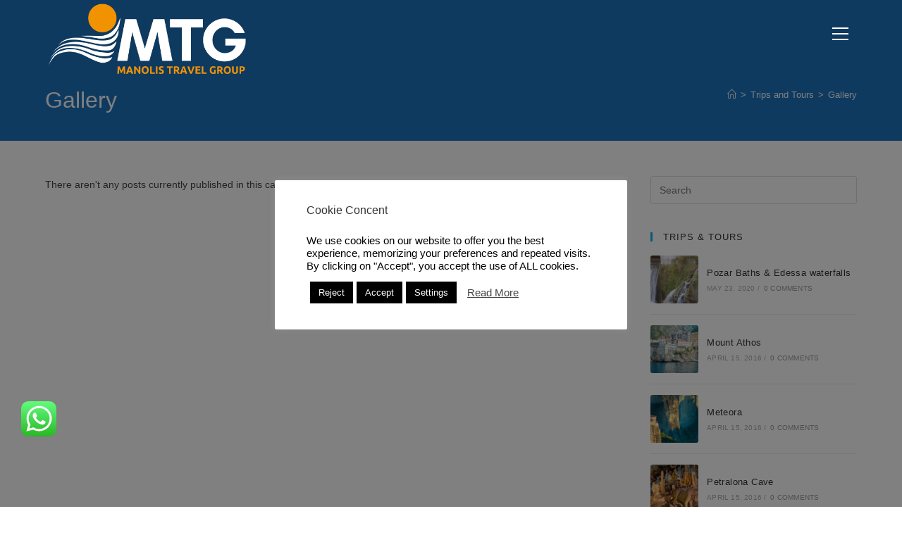

--- FILE ---
content_type: text/css
request_url: https://mytravelgr.com/wp-content/themes/goodhost/style.css?ver=6.9
body_size: 85
content:
/*
Theme Name: GoodHost
Theme URI: https://oceanwp.org/
Description: GoodHost - The Orange Provider.
Author: The GoodHost Fabulus Team
Author URI: https://goodhost.gr/
Template: oceanwp
Version: 1.1
*/

/* Parent stylesheet should be loaded from functions.php not using @import */

--- FILE ---
content_type: text/css
request_url: https://mytravelgr.com/wp-content/uploads/elementor/css/post-511.css?ver=1769015129
body_size: 217
content:
.elementor-511 .elementor-element.elementor-element-49e8b0e{margin-top:0px;margin-bottom:0px;padding:0px 0px 0px 0px;}.elementor-511 .elementor-element.elementor-element-1d9af8e .elementor-button{background-color:#1E73BE;}.elementor-511 .elementor-element.elementor-element-1d9af8e .elementor-button:hover, .elementor-511 .elementor-element.elementor-element-1d9af8e .elementor-button:focus{background-color:#DD9933;}.elementor-511 .elementor-element.elementor-element-98d6b05 .elementor-button{background-color:var( --e-global-color-59903b17 );}.elementor-511 .elementor-element.elementor-element-98d6b05 .elementor-button:hover, .elementor-511 .elementor-element.elementor-element-98d6b05 .elementor-button:focus{color:var( --e-global-color-21b39ee );}.elementor-511 .elementor-element.elementor-element-98d6b05 .elementor-button:hover svg, .elementor-511 .elementor-element.elementor-element-98d6b05 .elementor-button:focus svg{fill:var( --e-global-color-21b39ee );}@media(max-width:767px){.elementor-511 .elementor-element.elementor-element-24bddef{width:80%;}.elementor-511 .elementor-element.elementor-element-24bddef.elementor-column > .elementor-widget-wrap{justify-content:flex-start;}.elementor-511 .elementor-element.elementor-element-88c55bc{width:20%;}.elementor-511 .elementor-element.elementor-element-88c55bc.elementor-column > .elementor-widget-wrap{justify-content:flex-end;}}

--- FILE ---
content_type: application/x-javascript;charset=UTF-8
request_url: https://www.tripadvisor.com/wejs?wtype=cdswritereviewlgvi&uniq=11&locationId=20488452&lang=en_US&lang=en_US&display_version=2
body_size: 183
content:
(function(t,r,i,p){i=t.createElement(r);i.src="https://www.tripadvisor.com/WidgetEmbed-cdswritereviewlgvi?lang=en_US&locationId=20488452&display_version=2&uniq=11";i.async=true;p=t.getElementsByTagName(r)[0];p.parentNode.insertBefore(i,p)})(document,"script");
